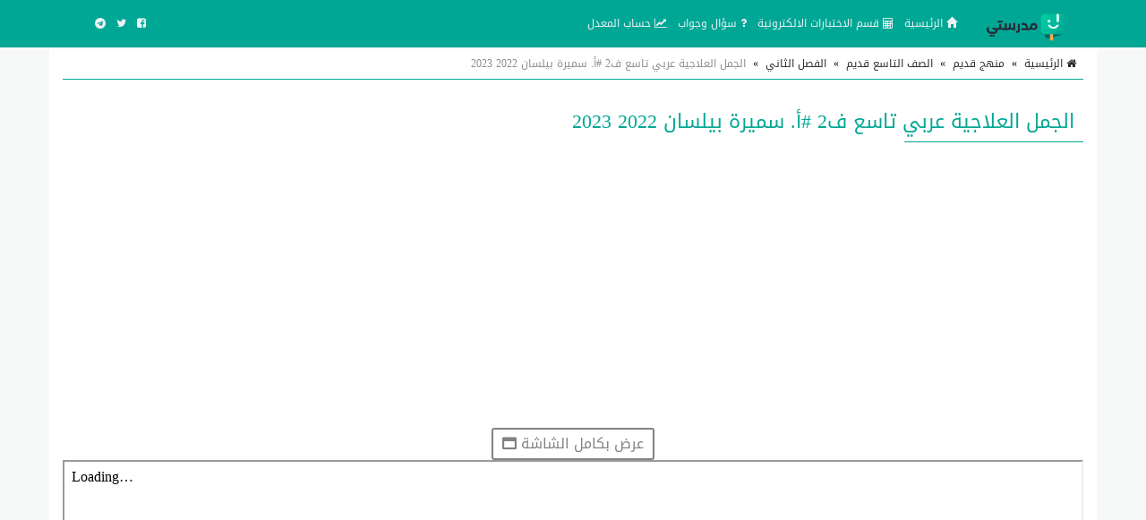

--- FILE ---
content_type: text/html; charset=utf-8
request_url: https://www.google.com/recaptcha/api2/aframe
body_size: -86
content:
<!DOCTYPE HTML><html><head><meta http-equiv="content-type" content="text/html; charset=UTF-8"></head><body><script nonce="ykaYTE9Y1_khWxecGcmbGw">/** Anti-fraud and anti-abuse applications only. See google.com/recaptcha */ try{var clients={'sodar':'https://pagead2.googlesyndication.com/pagead/sodar?'};window.addEventListener("message",function(a){try{if(a.source===window.parent){var b=JSON.parse(a.data);var c=clients[b['id']];if(c){var d=document.createElement('img');d.src=c+b['params']+'&rc='+(localStorage.getItem("rc::a")?sessionStorage.getItem("rc::b"):"");window.document.body.appendChild(d);sessionStorage.setItem("rc::e",parseInt(sessionStorage.getItem("rc::e")||0)+1);localStorage.setItem("rc::h",'1769688620795');}}}catch(b){}});window.parent.postMessage("_grecaptcha_ready", "*");}catch(b){}</script></body></html>

--- FILE ---
content_type: text/html; charset=utf-8
request_url: https://www.google.com/recaptcha/api2/anchor?ar=1&k=6LfVz8wUAAAAACHgOZYNFFrijaQICSCsT4gfWDDi&co=aHR0cHM6Ly9zY2hvb2wta3cuY29tOjQ0Mw..&hl=ar&v=N67nZn4AqZkNcbeMu4prBgzg&size=normal&anchor-ms=20000&execute-ms=30000&cb=mcl1gjpyxwqr
body_size: 49434
content:
<!DOCTYPE HTML><html dir="rtl" lang="ar"><head><meta http-equiv="Content-Type" content="text/html; charset=UTF-8">
<meta http-equiv="X-UA-Compatible" content="IE=edge">
<title>reCAPTCHA</title>
<style type="text/css">
/* cyrillic-ext */
@font-face {
  font-family: 'Roboto';
  font-style: normal;
  font-weight: 400;
  font-stretch: 100%;
  src: url(//fonts.gstatic.com/s/roboto/v48/KFO7CnqEu92Fr1ME7kSn66aGLdTylUAMa3GUBHMdazTgWw.woff2) format('woff2');
  unicode-range: U+0460-052F, U+1C80-1C8A, U+20B4, U+2DE0-2DFF, U+A640-A69F, U+FE2E-FE2F;
}
/* cyrillic */
@font-face {
  font-family: 'Roboto';
  font-style: normal;
  font-weight: 400;
  font-stretch: 100%;
  src: url(//fonts.gstatic.com/s/roboto/v48/KFO7CnqEu92Fr1ME7kSn66aGLdTylUAMa3iUBHMdazTgWw.woff2) format('woff2');
  unicode-range: U+0301, U+0400-045F, U+0490-0491, U+04B0-04B1, U+2116;
}
/* greek-ext */
@font-face {
  font-family: 'Roboto';
  font-style: normal;
  font-weight: 400;
  font-stretch: 100%;
  src: url(//fonts.gstatic.com/s/roboto/v48/KFO7CnqEu92Fr1ME7kSn66aGLdTylUAMa3CUBHMdazTgWw.woff2) format('woff2');
  unicode-range: U+1F00-1FFF;
}
/* greek */
@font-face {
  font-family: 'Roboto';
  font-style: normal;
  font-weight: 400;
  font-stretch: 100%;
  src: url(//fonts.gstatic.com/s/roboto/v48/KFO7CnqEu92Fr1ME7kSn66aGLdTylUAMa3-UBHMdazTgWw.woff2) format('woff2');
  unicode-range: U+0370-0377, U+037A-037F, U+0384-038A, U+038C, U+038E-03A1, U+03A3-03FF;
}
/* math */
@font-face {
  font-family: 'Roboto';
  font-style: normal;
  font-weight: 400;
  font-stretch: 100%;
  src: url(//fonts.gstatic.com/s/roboto/v48/KFO7CnqEu92Fr1ME7kSn66aGLdTylUAMawCUBHMdazTgWw.woff2) format('woff2');
  unicode-range: U+0302-0303, U+0305, U+0307-0308, U+0310, U+0312, U+0315, U+031A, U+0326-0327, U+032C, U+032F-0330, U+0332-0333, U+0338, U+033A, U+0346, U+034D, U+0391-03A1, U+03A3-03A9, U+03B1-03C9, U+03D1, U+03D5-03D6, U+03F0-03F1, U+03F4-03F5, U+2016-2017, U+2034-2038, U+203C, U+2040, U+2043, U+2047, U+2050, U+2057, U+205F, U+2070-2071, U+2074-208E, U+2090-209C, U+20D0-20DC, U+20E1, U+20E5-20EF, U+2100-2112, U+2114-2115, U+2117-2121, U+2123-214F, U+2190, U+2192, U+2194-21AE, U+21B0-21E5, U+21F1-21F2, U+21F4-2211, U+2213-2214, U+2216-22FF, U+2308-230B, U+2310, U+2319, U+231C-2321, U+2336-237A, U+237C, U+2395, U+239B-23B7, U+23D0, U+23DC-23E1, U+2474-2475, U+25AF, U+25B3, U+25B7, U+25BD, U+25C1, U+25CA, U+25CC, U+25FB, U+266D-266F, U+27C0-27FF, U+2900-2AFF, U+2B0E-2B11, U+2B30-2B4C, U+2BFE, U+3030, U+FF5B, U+FF5D, U+1D400-1D7FF, U+1EE00-1EEFF;
}
/* symbols */
@font-face {
  font-family: 'Roboto';
  font-style: normal;
  font-weight: 400;
  font-stretch: 100%;
  src: url(//fonts.gstatic.com/s/roboto/v48/KFO7CnqEu92Fr1ME7kSn66aGLdTylUAMaxKUBHMdazTgWw.woff2) format('woff2');
  unicode-range: U+0001-000C, U+000E-001F, U+007F-009F, U+20DD-20E0, U+20E2-20E4, U+2150-218F, U+2190, U+2192, U+2194-2199, U+21AF, U+21E6-21F0, U+21F3, U+2218-2219, U+2299, U+22C4-22C6, U+2300-243F, U+2440-244A, U+2460-24FF, U+25A0-27BF, U+2800-28FF, U+2921-2922, U+2981, U+29BF, U+29EB, U+2B00-2BFF, U+4DC0-4DFF, U+FFF9-FFFB, U+10140-1018E, U+10190-1019C, U+101A0, U+101D0-101FD, U+102E0-102FB, U+10E60-10E7E, U+1D2C0-1D2D3, U+1D2E0-1D37F, U+1F000-1F0FF, U+1F100-1F1AD, U+1F1E6-1F1FF, U+1F30D-1F30F, U+1F315, U+1F31C, U+1F31E, U+1F320-1F32C, U+1F336, U+1F378, U+1F37D, U+1F382, U+1F393-1F39F, U+1F3A7-1F3A8, U+1F3AC-1F3AF, U+1F3C2, U+1F3C4-1F3C6, U+1F3CA-1F3CE, U+1F3D4-1F3E0, U+1F3ED, U+1F3F1-1F3F3, U+1F3F5-1F3F7, U+1F408, U+1F415, U+1F41F, U+1F426, U+1F43F, U+1F441-1F442, U+1F444, U+1F446-1F449, U+1F44C-1F44E, U+1F453, U+1F46A, U+1F47D, U+1F4A3, U+1F4B0, U+1F4B3, U+1F4B9, U+1F4BB, U+1F4BF, U+1F4C8-1F4CB, U+1F4D6, U+1F4DA, U+1F4DF, U+1F4E3-1F4E6, U+1F4EA-1F4ED, U+1F4F7, U+1F4F9-1F4FB, U+1F4FD-1F4FE, U+1F503, U+1F507-1F50B, U+1F50D, U+1F512-1F513, U+1F53E-1F54A, U+1F54F-1F5FA, U+1F610, U+1F650-1F67F, U+1F687, U+1F68D, U+1F691, U+1F694, U+1F698, U+1F6AD, U+1F6B2, U+1F6B9-1F6BA, U+1F6BC, U+1F6C6-1F6CF, U+1F6D3-1F6D7, U+1F6E0-1F6EA, U+1F6F0-1F6F3, U+1F6F7-1F6FC, U+1F700-1F7FF, U+1F800-1F80B, U+1F810-1F847, U+1F850-1F859, U+1F860-1F887, U+1F890-1F8AD, U+1F8B0-1F8BB, U+1F8C0-1F8C1, U+1F900-1F90B, U+1F93B, U+1F946, U+1F984, U+1F996, U+1F9E9, U+1FA00-1FA6F, U+1FA70-1FA7C, U+1FA80-1FA89, U+1FA8F-1FAC6, U+1FACE-1FADC, U+1FADF-1FAE9, U+1FAF0-1FAF8, U+1FB00-1FBFF;
}
/* vietnamese */
@font-face {
  font-family: 'Roboto';
  font-style: normal;
  font-weight: 400;
  font-stretch: 100%;
  src: url(//fonts.gstatic.com/s/roboto/v48/KFO7CnqEu92Fr1ME7kSn66aGLdTylUAMa3OUBHMdazTgWw.woff2) format('woff2');
  unicode-range: U+0102-0103, U+0110-0111, U+0128-0129, U+0168-0169, U+01A0-01A1, U+01AF-01B0, U+0300-0301, U+0303-0304, U+0308-0309, U+0323, U+0329, U+1EA0-1EF9, U+20AB;
}
/* latin-ext */
@font-face {
  font-family: 'Roboto';
  font-style: normal;
  font-weight: 400;
  font-stretch: 100%;
  src: url(//fonts.gstatic.com/s/roboto/v48/KFO7CnqEu92Fr1ME7kSn66aGLdTylUAMa3KUBHMdazTgWw.woff2) format('woff2');
  unicode-range: U+0100-02BA, U+02BD-02C5, U+02C7-02CC, U+02CE-02D7, U+02DD-02FF, U+0304, U+0308, U+0329, U+1D00-1DBF, U+1E00-1E9F, U+1EF2-1EFF, U+2020, U+20A0-20AB, U+20AD-20C0, U+2113, U+2C60-2C7F, U+A720-A7FF;
}
/* latin */
@font-face {
  font-family: 'Roboto';
  font-style: normal;
  font-weight: 400;
  font-stretch: 100%;
  src: url(//fonts.gstatic.com/s/roboto/v48/KFO7CnqEu92Fr1ME7kSn66aGLdTylUAMa3yUBHMdazQ.woff2) format('woff2');
  unicode-range: U+0000-00FF, U+0131, U+0152-0153, U+02BB-02BC, U+02C6, U+02DA, U+02DC, U+0304, U+0308, U+0329, U+2000-206F, U+20AC, U+2122, U+2191, U+2193, U+2212, U+2215, U+FEFF, U+FFFD;
}
/* cyrillic-ext */
@font-face {
  font-family: 'Roboto';
  font-style: normal;
  font-weight: 500;
  font-stretch: 100%;
  src: url(//fonts.gstatic.com/s/roboto/v48/KFO7CnqEu92Fr1ME7kSn66aGLdTylUAMa3GUBHMdazTgWw.woff2) format('woff2');
  unicode-range: U+0460-052F, U+1C80-1C8A, U+20B4, U+2DE0-2DFF, U+A640-A69F, U+FE2E-FE2F;
}
/* cyrillic */
@font-face {
  font-family: 'Roboto';
  font-style: normal;
  font-weight: 500;
  font-stretch: 100%;
  src: url(//fonts.gstatic.com/s/roboto/v48/KFO7CnqEu92Fr1ME7kSn66aGLdTylUAMa3iUBHMdazTgWw.woff2) format('woff2');
  unicode-range: U+0301, U+0400-045F, U+0490-0491, U+04B0-04B1, U+2116;
}
/* greek-ext */
@font-face {
  font-family: 'Roboto';
  font-style: normal;
  font-weight: 500;
  font-stretch: 100%;
  src: url(//fonts.gstatic.com/s/roboto/v48/KFO7CnqEu92Fr1ME7kSn66aGLdTylUAMa3CUBHMdazTgWw.woff2) format('woff2');
  unicode-range: U+1F00-1FFF;
}
/* greek */
@font-face {
  font-family: 'Roboto';
  font-style: normal;
  font-weight: 500;
  font-stretch: 100%;
  src: url(//fonts.gstatic.com/s/roboto/v48/KFO7CnqEu92Fr1ME7kSn66aGLdTylUAMa3-UBHMdazTgWw.woff2) format('woff2');
  unicode-range: U+0370-0377, U+037A-037F, U+0384-038A, U+038C, U+038E-03A1, U+03A3-03FF;
}
/* math */
@font-face {
  font-family: 'Roboto';
  font-style: normal;
  font-weight: 500;
  font-stretch: 100%;
  src: url(//fonts.gstatic.com/s/roboto/v48/KFO7CnqEu92Fr1ME7kSn66aGLdTylUAMawCUBHMdazTgWw.woff2) format('woff2');
  unicode-range: U+0302-0303, U+0305, U+0307-0308, U+0310, U+0312, U+0315, U+031A, U+0326-0327, U+032C, U+032F-0330, U+0332-0333, U+0338, U+033A, U+0346, U+034D, U+0391-03A1, U+03A3-03A9, U+03B1-03C9, U+03D1, U+03D5-03D6, U+03F0-03F1, U+03F4-03F5, U+2016-2017, U+2034-2038, U+203C, U+2040, U+2043, U+2047, U+2050, U+2057, U+205F, U+2070-2071, U+2074-208E, U+2090-209C, U+20D0-20DC, U+20E1, U+20E5-20EF, U+2100-2112, U+2114-2115, U+2117-2121, U+2123-214F, U+2190, U+2192, U+2194-21AE, U+21B0-21E5, U+21F1-21F2, U+21F4-2211, U+2213-2214, U+2216-22FF, U+2308-230B, U+2310, U+2319, U+231C-2321, U+2336-237A, U+237C, U+2395, U+239B-23B7, U+23D0, U+23DC-23E1, U+2474-2475, U+25AF, U+25B3, U+25B7, U+25BD, U+25C1, U+25CA, U+25CC, U+25FB, U+266D-266F, U+27C0-27FF, U+2900-2AFF, U+2B0E-2B11, U+2B30-2B4C, U+2BFE, U+3030, U+FF5B, U+FF5D, U+1D400-1D7FF, U+1EE00-1EEFF;
}
/* symbols */
@font-face {
  font-family: 'Roboto';
  font-style: normal;
  font-weight: 500;
  font-stretch: 100%;
  src: url(//fonts.gstatic.com/s/roboto/v48/KFO7CnqEu92Fr1ME7kSn66aGLdTylUAMaxKUBHMdazTgWw.woff2) format('woff2');
  unicode-range: U+0001-000C, U+000E-001F, U+007F-009F, U+20DD-20E0, U+20E2-20E4, U+2150-218F, U+2190, U+2192, U+2194-2199, U+21AF, U+21E6-21F0, U+21F3, U+2218-2219, U+2299, U+22C4-22C6, U+2300-243F, U+2440-244A, U+2460-24FF, U+25A0-27BF, U+2800-28FF, U+2921-2922, U+2981, U+29BF, U+29EB, U+2B00-2BFF, U+4DC0-4DFF, U+FFF9-FFFB, U+10140-1018E, U+10190-1019C, U+101A0, U+101D0-101FD, U+102E0-102FB, U+10E60-10E7E, U+1D2C0-1D2D3, U+1D2E0-1D37F, U+1F000-1F0FF, U+1F100-1F1AD, U+1F1E6-1F1FF, U+1F30D-1F30F, U+1F315, U+1F31C, U+1F31E, U+1F320-1F32C, U+1F336, U+1F378, U+1F37D, U+1F382, U+1F393-1F39F, U+1F3A7-1F3A8, U+1F3AC-1F3AF, U+1F3C2, U+1F3C4-1F3C6, U+1F3CA-1F3CE, U+1F3D4-1F3E0, U+1F3ED, U+1F3F1-1F3F3, U+1F3F5-1F3F7, U+1F408, U+1F415, U+1F41F, U+1F426, U+1F43F, U+1F441-1F442, U+1F444, U+1F446-1F449, U+1F44C-1F44E, U+1F453, U+1F46A, U+1F47D, U+1F4A3, U+1F4B0, U+1F4B3, U+1F4B9, U+1F4BB, U+1F4BF, U+1F4C8-1F4CB, U+1F4D6, U+1F4DA, U+1F4DF, U+1F4E3-1F4E6, U+1F4EA-1F4ED, U+1F4F7, U+1F4F9-1F4FB, U+1F4FD-1F4FE, U+1F503, U+1F507-1F50B, U+1F50D, U+1F512-1F513, U+1F53E-1F54A, U+1F54F-1F5FA, U+1F610, U+1F650-1F67F, U+1F687, U+1F68D, U+1F691, U+1F694, U+1F698, U+1F6AD, U+1F6B2, U+1F6B9-1F6BA, U+1F6BC, U+1F6C6-1F6CF, U+1F6D3-1F6D7, U+1F6E0-1F6EA, U+1F6F0-1F6F3, U+1F6F7-1F6FC, U+1F700-1F7FF, U+1F800-1F80B, U+1F810-1F847, U+1F850-1F859, U+1F860-1F887, U+1F890-1F8AD, U+1F8B0-1F8BB, U+1F8C0-1F8C1, U+1F900-1F90B, U+1F93B, U+1F946, U+1F984, U+1F996, U+1F9E9, U+1FA00-1FA6F, U+1FA70-1FA7C, U+1FA80-1FA89, U+1FA8F-1FAC6, U+1FACE-1FADC, U+1FADF-1FAE9, U+1FAF0-1FAF8, U+1FB00-1FBFF;
}
/* vietnamese */
@font-face {
  font-family: 'Roboto';
  font-style: normal;
  font-weight: 500;
  font-stretch: 100%;
  src: url(//fonts.gstatic.com/s/roboto/v48/KFO7CnqEu92Fr1ME7kSn66aGLdTylUAMa3OUBHMdazTgWw.woff2) format('woff2');
  unicode-range: U+0102-0103, U+0110-0111, U+0128-0129, U+0168-0169, U+01A0-01A1, U+01AF-01B0, U+0300-0301, U+0303-0304, U+0308-0309, U+0323, U+0329, U+1EA0-1EF9, U+20AB;
}
/* latin-ext */
@font-face {
  font-family: 'Roboto';
  font-style: normal;
  font-weight: 500;
  font-stretch: 100%;
  src: url(//fonts.gstatic.com/s/roboto/v48/KFO7CnqEu92Fr1ME7kSn66aGLdTylUAMa3KUBHMdazTgWw.woff2) format('woff2');
  unicode-range: U+0100-02BA, U+02BD-02C5, U+02C7-02CC, U+02CE-02D7, U+02DD-02FF, U+0304, U+0308, U+0329, U+1D00-1DBF, U+1E00-1E9F, U+1EF2-1EFF, U+2020, U+20A0-20AB, U+20AD-20C0, U+2113, U+2C60-2C7F, U+A720-A7FF;
}
/* latin */
@font-face {
  font-family: 'Roboto';
  font-style: normal;
  font-weight: 500;
  font-stretch: 100%;
  src: url(//fonts.gstatic.com/s/roboto/v48/KFO7CnqEu92Fr1ME7kSn66aGLdTylUAMa3yUBHMdazQ.woff2) format('woff2');
  unicode-range: U+0000-00FF, U+0131, U+0152-0153, U+02BB-02BC, U+02C6, U+02DA, U+02DC, U+0304, U+0308, U+0329, U+2000-206F, U+20AC, U+2122, U+2191, U+2193, U+2212, U+2215, U+FEFF, U+FFFD;
}
/* cyrillic-ext */
@font-face {
  font-family: 'Roboto';
  font-style: normal;
  font-weight: 900;
  font-stretch: 100%;
  src: url(//fonts.gstatic.com/s/roboto/v48/KFO7CnqEu92Fr1ME7kSn66aGLdTylUAMa3GUBHMdazTgWw.woff2) format('woff2');
  unicode-range: U+0460-052F, U+1C80-1C8A, U+20B4, U+2DE0-2DFF, U+A640-A69F, U+FE2E-FE2F;
}
/* cyrillic */
@font-face {
  font-family: 'Roboto';
  font-style: normal;
  font-weight: 900;
  font-stretch: 100%;
  src: url(//fonts.gstatic.com/s/roboto/v48/KFO7CnqEu92Fr1ME7kSn66aGLdTylUAMa3iUBHMdazTgWw.woff2) format('woff2');
  unicode-range: U+0301, U+0400-045F, U+0490-0491, U+04B0-04B1, U+2116;
}
/* greek-ext */
@font-face {
  font-family: 'Roboto';
  font-style: normal;
  font-weight: 900;
  font-stretch: 100%;
  src: url(//fonts.gstatic.com/s/roboto/v48/KFO7CnqEu92Fr1ME7kSn66aGLdTylUAMa3CUBHMdazTgWw.woff2) format('woff2');
  unicode-range: U+1F00-1FFF;
}
/* greek */
@font-face {
  font-family: 'Roboto';
  font-style: normal;
  font-weight: 900;
  font-stretch: 100%;
  src: url(//fonts.gstatic.com/s/roboto/v48/KFO7CnqEu92Fr1ME7kSn66aGLdTylUAMa3-UBHMdazTgWw.woff2) format('woff2');
  unicode-range: U+0370-0377, U+037A-037F, U+0384-038A, U+038C, U+038E-03A1, U+03A3-03FF;
}
/* math */
@font-face {
  font-family: 'Roboto';
  font-style: normal;
  font-weight: 900;
  font-stretch: 100%;
  src: url(//fonts.gstatic.com/s/roboto/v48/KFO7CnqEu92Fr1ME7kSn66aGLdTylUAMawCUBHMdazTgWw.woff2) format('woff2');
  unicode-range: U+0302-0303, U+0305, U+0307-0308, U+0310, U+0312, U+0315, U+031A, U+0326-0327, U+032C, U+032F-0330, U+0332-0333, U+0338, U+033A, U+0346, U+034D, U+0391-03A1, U+03A3-03A9, U+03B1-03C9, U+03D1, U+03D5-03D6, U+03F0-03F1, U+03F4-03F5, U+2016-2017, U+2034-2038, U+203C, U+2040, U+2043, U+2047, U+2050, U+2057, U+205F, U+2070-2071, U+2074-208E, U+2090-209C, U+20D0-20DC, U+20E1, U+20E5-20EF, U+2100-2112, U+2114-2115, U+2117-2121, U+2123-214F, U+2190, U+2192, U+2194-21AE, U+21B0-21E5, U+21F1-21F2, U+21F4-2211, U+2213-2214, U+2216-22FF, U+2308-230B, U+2310, U+2319, U+231C-2321, U+2336-237A, U+237C, U+2395, U+239B-23B7, U+23D0, U+23DC-23E1, U+2474-2475, U+25AF, U+25B3, U+25B7, U+25BD, U+25C1, U+25CA, U+25CC, U+25FB, U+266D-266F, U+27C0-27FF, U+2900-2AFF, U+2B0E-2B11, U+2B30-2B4C, U+2BFE, U+3030, U+FF5B, U+FF5D, U+1D400-1D7FF, U+1EE00-1EEFF;
}
/* symbols */
@font-face {
  font-family: 'Roboto';
  font-style: normal;
  font-weight: 900;
  font-stretch: 100%;
  src: url(//fonts.gstatic.com/s/roboto/v48/KFO7CnqEu92Fr1ME7kSn66aGLdTylUAMaxKUBHMdazTgWw.woff2) format('woff2');
  unicode-range: U+0001-000C, U+000E-001F, U+007F-009F, U+20DD-20E0, U+20E2-20E4, U+2150-218F, U+2190, U+2192, U+2194-2199, U+21AF, U+21E6-21F0, U+21F3, U+2218-2219, U+2299, U+22C4-22C6, U+2300-243F, U+2440-244A, U+2460-24FF, U+25A0-27BF, U+2800-28FF, U+2921-2922, U+2981, U+29BF, U+29EB, U+2B00-2BFF, U+4DC0-4DFF, U+FFF9-FFFB, U+10140-1018E, U+10190-1019C, U+101A0, U+101D0-101FD, U+102E0-102FB, U+10E60-10E7E, U+1D2C0-1D2D3, U+1D2E0-1D37F, U+1F000-1F0FF, U+1F100-1F1AD, U+1F1E6-1F1FF, U+1F30D-1F30F, U+1F315, U+1F31C, U+1F31E, U+1F320-1F32C, U+1F336, U+1F378, U+1F37D, U+1F382, U+1F393-1F39F, U+1F3A7-1F3A8, U+1F3AC-1F3AF, U+1F3C2, U+1F3C4-1F3C6, U+1F3CA-1F3CE, U+1F3D4-1F3E0, U+1F3ED, U+1F3F1-1F3F3, U+1F3F5-1F3F7, U+1F408, U+1F415, U+1F41F, U+1F426, U+1F43F, U+1F441-1F442, U+1F444, U+1F446-1F449, U+1F44C-1F44E, U+1F453, U+1F46A, U+1F47D, U+1F4A3, U+1F4B0, U+1F4B3, U+1F4B9, U+1F4BB, U+1F4BF, U+1F4C8-1F4CB, U+1F4D6, U+1F4DA, U+1F4DF, U+1F4E3-1F4E6, U+1F4EA-1F4ED, U+1F4F7, U+1F4F9-1F4FB, U+1F4FD-1F4FE, U+1F503, U+1F507-1F50B, U+1F50D, U+1F512-1F513, U+1F53E-1F54A, U+1F54F-1F5FA, U+1F610, U+1F650-1F67F, U+1F687, U+1F68D, U+1F691, U+1F694, U+1F698, U+1F6AD, U+1F6B2, U+1F6B9-1F6BA, U+1F6BC, U+1F6C6-1F6CF, U+1F6D3-1F6D7, U+1F6E0-1F6EA, U+1F6F0-1F6F3, U+1F6F7-1F6FC, U+1F700-1F7FF, U+1F800-1F80B, U+1F810-1F847, U+1F850-1F859, U+1F860-1F887, U+1F890-1F8AD, U+1F8B0-1F8BB, U+1F8C0-1F8C1, U+1F900-1F90B, U+1F93B, U+1F946, U+1F984, U+1F996, U+1F9E9, U+1FA00-1FA6F, U+1FA70-1FA7C, U+1FA80-1FA89, U+1FA8F-1FAC6, U+1FACE-1FADC, U+1FADF-1FAE9, U+1FAF0-1FAF8, U+1FB00-1FBFF;
}
/* vietnamese */
@font-face {
  font-family: 'Roboto';
  font-style: normal;
  font-weight: 900;
  font-stretch: 100%;
  src: url(//fonts.gstatic.com/s/roboto/v48/KFO7CnqEu92Fr1ME7kSn66aGLdTylUAMa3OUBHMdazTgWw.woff2) format('woff2');
  unicode-range: U+0102-0103, U+0110-0111, U+0128-0129, U+0168-0169, U+01A0-01A1, U+01AF-01B0, U+0300-0301, U+0303-0304, U+0308-0309, U+0323, U+0329, U+1EA0-1EF9, U+20AB;
}
/* latin-ext */
@font-face {
  font-family: 'Roboto';
  font-style: normal;
  font-weight: 900;
  font-stretch: 100%;
  src: url(//fonts.gstatic.com/s/roboto/v48/KFO7CnqEu92Fr1ME7kSn66aGLdTylUAMa3KUBHMdazTgWw.woff2) format('woff2');
  unicode-range: U+0100-02BA, U+02BD-02C5, U+02C7-02CC, U+02CE-02D7, U+02DD-02FF, U+0304, U+0308, U+0329, U+1D00-1DBF, U+1E00-1E9F, U+1EF2-1EFF, U+2020, U+20A0-20AB, U+20AD-20C0, U+2113, U+2C60-2C7F, U+A720-A7FF;
}
/* latin */
@font-face {
  font-family: 'Roboto';
  font-style: normal;
  font-weight: 900;
  font-stretch: 100%;
  src: url(//fonts.gstatic.com/s/roboto/v48/KFO7CnqEu92Fr1ME7kSn66aGLdTylUAMa3yUBHMdazQ.woff2) format('woff2');
  unicode-range: U+0000-00FF, U+0131, U+0152-0153, U+02BB-02BC, U+02C6, U+02DA, U+02DC, U+0304, U+0308, U+0329, U+2000-206F, U+20AC, U+2122, U+2191, U+2193, U+2212, U+2215, U+FEFF, U+FFFD;
}

</style>
<link rel="stylesheet" type="text/css" href="https://www.gstatic.com/recaptcha/releases/N67nZn4AqZkNcbeMu4prBgzg/styles__rtl.css">
<script nonce="jy5ooCUSYAmXXvyuGXtyoQ" type="text/javascript">window['__recaptcha_api'] = 'https://www.google.com/recaptcha/api2/';</script>
<script type="text/javascript" src="https://www.gstatic.com/recaptcha/releases/N67nZn4AqZkNcbeMu4prBgzg/recaptcha__ar.js" nonce="jy5ooCUSYAmXXvyuGXtyoQ">
      
    </script></head>
<body><div id="rc-anchor-alert" class="rc-anchor-alert"></div>
<input type="hidden" id="recaptcha-token" value="[base64]">
<script type="text/javascript" nonce="jy5ooCUSYAmXXvyuGXtyoQ">
      recaptcha.anchor.Main.init("[\x22ainput\x22,[\x22bgdata\x22,\x22\x22,\[base64]/[base64]/[base64]/bmV3IHJbeF0oY1swXSk6RT09Mj9uZXcgclt4XShjWzBdLGNbMV0pOkU9PTM/bmV3IHJbeF0oY1swXSxjWzFdLGNbMl0pOkU9PTQ/[base64]/[base64]/[base64]/[base64]/[base64]/[base64]/[base64]/[base64]\x22,\[base64]\\u003d\x22,\[base64]/DvMOyenrDq29RbsKgOULDq8OyTcO5NcOdw7ZlFcOYw7XCg8O6wrfDmg1rBS7Dii8/wrRIw7AvQ8KfwpfCgsO4w4EUw6LCoAIpw6/CjsKAwp7DnH0uwqB0wpt2McKOw5jCmgrConXCoMOrd8KOw6fDh8KJTMOawofCqcOjwroWw5J/T2bDr8KNLQxuwoDCtcOjwpnDpMKIwr1JwqHDk8OywqIHw5/[base64]/Cqz4mXMKpw5TDv3t7BsOQYVAqG8ONLgsyw5zCk8KxADvDm8OWwrLDmhAGwrLDosOzw6IYw6LDp8OTMcO7Di1XwpLCqy/[base64]/Diyo4wr99wo1WwrlCwrLDgFzDv3rCj3VPw6zCmMObwpnDmWPCqsOlw7XDgEHCjRLCgyfDksOLenLDnhLDm8Ouwo/[base64]/CtsK2woNiblANAsKdcsKmwqZYw58ewpk8fMKawpNUw5l9wq8yw4jDkMOnDsOncCNMw7/Cr8KPIMOuCjjCkcOOw5/CvcKewoogR8KXwrjCoDrDgsKWw5HDg8KpRsOTwpnCkMOhEsKzwpXDj8OzaMOnwrxJDMKgwojDlMKyY8OXBcOvIwjDqXhNw5Nzw67CmcKrGcKXw6/[base64]/[base64]/DpcKCw6TCusKUNw5Iw4LDvsKXL3PCmsOhwr7Dm8Ovw4XCuMOQw6g2w73Cp8KnS8OITcO+NAPDs1PCoMKYbATCscOzwqfDrsOBFEswFXQsw6RjwoJnw7RYwrhbAmXCmk7DuxnCpk8GecO3LgoTwoEPwp3Duw/ChcOdwoZdYcK9ZAnDmzTCuMKWeUPCq1nCmSMQfMOUdV8oakPDvsOjw60swr0/BsO8w7XCiEfDr8O+w74DwozCnljDojkTYjbCiHkpfsKIHcKDDcOTXMOkH8OdYlnDlsKNF8ONw7XDr8KXHcKrw5RMCF/CrFnDtwrCqsKcw6trJGfCjBfCqXxIwr5ww5tkw7N+QGV0wrcbCMO5w7x1wpFYE3XCkMOEw5zDpcOzwo4NTTrDtCopBcOkTMOfw4Utwp/CisOjGcO0w6XDkinDkTnCrGzCumDDk8KgIVHDuD5CFVHCnsOkwoDDvMKkwqDChMOWwpvDnxgZbSJTwpLDuhZpFFUdPwVpXMOXwrTChB4Nwq3Dgj1vwrlCSsKSQ8O3woDCk8OCcijDisKWCV46wpfDssOJRQZBw49nLMO/wpLDssOwwpw0w4olw4LCmcKTRcOtGX4+EcK1wrsUw7HDrcO7RMOJwqXCq17DlsOsEcO/ccKrwqx6w5/DmB5Cw6DDqMOPw6/DtFfCg8OdSMKZXWlOPxstVSVgw4VodcKtGsOIw4HDu8OZw6HDjnDDqMKWHTfChXLChMKfwq5mKGQ/w7hJw44fw5DCtcOOw5zDj8KEZsOuI2sYw74owppSwoI5w7XDg8OFXznCmsKmRG/[base64]/DqcKLR8OYw6tZw4zDl8OWw493GXzCoMOTw5J4bMOeZGrDmcO/[base64]/aXvCkhM/Oj4Lw4NSNsK+bQkYw59hw4fDpsO4MsKqQcO+VB3DnMKpfj3CpsK3fEI2AsOaw5PDqT/[base64]/DvRHDmG0uw4HDllg2w68EwqbChkvDnixhIT7Dv8OsaFnDjXstw4/DnnjCqcO7TcO5GVxlw5bDvkzCugt8wr3CosO9BMOmJsOvwrDDjcOdeG9DFmTCh8KyHznDm8KGF8KIf8OPTGfChE1mwpHDpHzDgH/DpDtBwqzDp8Kbw43DtgRlHcO+w65wcAlFwoMKw6oiP8OAw4UFwrUrFXdhwrBHOsKmw4PDkMOzwrIwDMKPw7nCkcO8w6sLTCPCtcKYFsKrUhLCnARZwofCqAzCnzQBw4/Cj8KoVcKqOhzDmsK0woNGccOuw5HDrHM9wodFYMOQTMOMwqPDk8OmHcOZwrJkOsOtAsOrK05Zwo7DmivDomDDiSnCiV/ChztvUEECe3cow7nDksOuwpJVbMKSWMKTw7bDgXrCk8Kjwo0NQsKaOlwgw6UZw7ZbLcOYOXAmw70QTsOtYcOSejzCqH9VfcO2KkbDsgZEPcO9bcOowp5EH8O+TsOMNMOjw5wVcFERLhXCjUTCghfCsWB4MFzDv8KPwo7DscOWIjvCsj/CtcO4w5fDqG7Dv8Ovw4xjWSTCnltAcl3CtcKkan1uw5LCpsK4dG12TsKzbG/[base64]/[base64]/DkWsTCRvCigHDmsK7aQHCu8Olwpg6w7YOw5UDwodGA8K5bkcAacO6wovCrTYXw53DtMOkwpV/dsKxBMOBw55LwoHCshDCk8KCw5LChcOCwrdVw4LDj8KdbgV0w7fCscK1w64eacOMRx8Vw6knTE7Ck8OHw55ZAcO/LwsMw7/CjXA/djYrLsOrwpbDl0pew5snV8KzAMObw47DmGHCv3PDh8K6T8O7a27CksKcwojCj2oiwoxrw6s/NMKGwpo9cxPCuBUqcmQRSMKJwqPDtixEUgcIw7XCocOTW8KLwqDCvmbDuXXDt8OMwpwCGmh7w6J7EsKsAcOMwo3DmHMcRMKZwr9nbsOKwq/DjUDDkUDDmEImfcOgw5Q7wp1Ew6JSTFvCksOAZ2EhOcK0fkRxwoQjGnbCj8KHw6E5dMKQwocDwpvCncOrw5gcw5XCkhXCrcObwrN8w4zDucKYw40cw6IEBcKUZcKpHz5Qw6LCpcOjw7TDiAnDtzYUwr/DsEwRL8OaKHoQw54pwpN9TQvCoENcw6hQwp/Ci8KRwrzCiW8wDsKhw7HCv8KhFMOGK8O9w6Ygw6XCkcOOOsKWZcOvSMOFQ2HCmUp5w6jDu8Oxw53DqB7DnsOnw6V3UWnDhCwsw5F7VQTCnj7DlMKiakVzUMKCBsKFwozDvU98w7zChxfDmwzDoMOwwoY2V3/Cl8K0di5Rw7chwqYSwq7CucK/[base64]/[base64]/w5UBN8OpK2NRwpzDssOGLcKtw6fCjCMJVMKNdm0zTcKdZGbDjsKXYV7DlMKrwosbSMKYw6/DucOuAngTQx3DrH8OSMKuRB/CjMOmwp3CicO/F8Kkw7dcYMKODsKQVnc2DT7DqhNgw6Mqwr/DhsOaDMKDasOTRXRyUzDCgAsLwobCuFnDnAdcd2how6NRc8Ogw7x7BlvCksOaW8Ojb8O5AsKeZ3pGehjDmkrDvcOdSMKleMOvw6jCvRDCisKoQC0lM0bCnMO/WAkWCEsePMKZw4zDkwvCkjjDiQkrwr8iwqLDiz7ChihfXcKkw6zDvGvDm8KHFRHCpyVywpzDn8OTwodFwr43fcOPwobDlsOtBntVZQ3Cs34kwp4kw4dQA8OKwpDDscKNw7Jbw6IqBHxEaEfCj8KFDh/Dg8OBesKcXS/[base64]/[base64]/Dpj1Iw6V6woojBcOPwo/CuzLCt8KeEMO9WsKAwrnDrUrDsipfwovCvMOyw7sBwqtCwqjCtMOfRBHDh215RVDDsB/CmRHCuRFILgDCmMKmKDRWwqbChE/DisO/[base64]/DvwrCuGRhw5dYb8OdHHrDm8K+KcOODiDDuiskwq/CqVrCj8ORw47CgHscE0zCu8O3w4t1WcOUwo9/w5bCryfDgAdVw59Kw5AKwpXDiS9Sw6YyNcKmOS8YUQ3DtsOOSCXCrsObwpBswqdzw57Dr8OUwqQ0VcO7w4AAPR3DhcKow6QdwoE8V8Ogwr5fFcKNwrTCrk3DjmTCgcORwq19JEcUw50lAsK+WSIFwpsMOMKVwqTCmj1dC8KIYMKkWMK4ScO8GnTCjX/Dh8KbIMK7OkBrwoNQLjjDuMKcwp00dMK2E8KjwpbDnFzCpg3DngdbTMK0GMKXwqTDqFPDhAZRVnvDhRBmwrxUw69ywrXDs2rDqsKeNDrCjcO5wpdqJsOqwrbDtGDCjcKqwpsuwpduWcKDesOXM8OgOMOqHsO1KHjDqWPCq8OAw4rDuQ7Cqic/w6gVG1/[base64]/CsErDugjCiGTCvMKZf8OnAXc9MBJ8NsOhwpBaw5xuAMO6wq3DljE4XBhVw6TDkUQRJGvCvTEzwpDCggA0BsK4bMKrwrLDhVYWw5QZw6fCp8KHw57CiBIRw551w6xiwpjDuEZ9w5QfIiMWwq4qTMOJw6jCtFoTw6NiH8OdwpfCn8OUwrzCvCJSd2EVOB/[base64]/DncKYwo5qBEzCjzXCmWvDt1luMA3CsR7ClMK+LsOmwoQlbBQyw5cmGhHCkS1fRScSBAZxIyc/wqQNw6ppw44iJcOkD8OiV1TCqAJyHDDCvcOYwoTDlcONwp1kbsOqN2nCnVnDrmV9wopIX8OYTANiw7EMwrvDhMKhwp56JxYPw7kda0XDucKacQo/f3djQUl/FBV3wqdXwovCrRFuw50Nw48DwqYBw6QXw5w7wr4twofDrw/CgBJIw67DgnVKEAcVUmEmwq1gMXoOW3LChMOuw6DDiUPCk0nDpgvCo1ceMnl+W8OLw4PDjyFkQsO5w6V9wo7DhsOBw7piwoVeB8O8T8K1AwPDq8KEw79UN8KKw7hOwpjCmiTDhMKoPDDClVQ3bSbCi8OIQsOsw6w/w5jDgcOdw6zChcKEMsOfwoJ4w7bCo3PChcOMwpDDisK4wrJtwoR3UXULwp03L8O0NMKhwr8Vw77CscOIw64RAzHCp8O6w4zCsibDl8O9BcOzw5vDtMO+wprChcOtw5jDuBgjIG8ACcOdRQjDgj3CiF5bAW03csKBw77DssOiJ8KSw7U/EsKTKMKIwpYWwqIwSsK0w55KwqDCpUktWmUdwr7Cq2rDpsKrICjCo8KgwqBpwpjCqBvDoBk+w4gqIcKUwqV9wpQ0MyvCusKZw64PwprDoSHCmFpKFlPDhsODNCIGwokgwrNWVjrDpjnCvMKLw4YMw5fDg04Tw5YxwqRhAn/CncKiwroEwoo4wogJw6FTw5E9woU4V1wLwpnCpV7Dr8KfwpbCvVIKFcO1w6fDncKGbFwWLm/CuMKFNHTDtMOtfcKtwqTCvzclHcKnwqh6GMO6w6ICbcKjN8KKblt5wrPDqcOawrDCi18Bwr9CwpvCqQLCr8KbYQYyw7xdw50VI2rDtsK0RGDCimgQwqBiw5ghY8OMSBc/[base64]/CgMOGw6UuWMKQE2keA8OiIV/CoBDDq8OwSh0nUMKCejksw6djcnTDv3MqLWzCkcO9wqkYYWDCp3LCoWfDvA4fw4xXw4fDmMKpwq/Cj8KFw7vDknLCmsKAK07CgsOfC8KlwqcYDcOOSsORw5Aww4ICLz/DqArDl3cJcsKRDn7CuE/CuiwsKBBKw6Few5FkwpFMw5/DqnfCi8Kxw6QWIcKUDW/[base64]/[base64]/DsRrCqMKXwoh6w77DmcOaCH7CgCTDrSbDoMO0wqLDnTTDjUANw7omAsKjV8K4w6PCphnDnC7Cvh3DqggsI3kpw6oBwqvCn1o4fsOOPsOqw7JDZBYtwrAHfXbDrgfDgMO9w7jDpMKowqwJwq90w7VRaMOkwokjwrbDlMKtw5oew6/Cq8OABcKkW8OuXcOIazM7wrRDw7VmJsOcwoQnRAbDgsK/HMKXZxDCpsOhwpLDlDnCg8Kdw5Aowr4rwrQTw57Cgws6HcKeamFSXcKkw6BWJhkZwr/ChB/ChRllw7jDlm/DmFfDvG9Aw781wo7DlktwBE/[base64]/DqsOcJB3DszTDmR/[base64]/ChMOwP8Kpw6NzwofCjXReEQhVw7LCgC/DpMK7w6HCgEQmwrUXw5FIdMOKwq7Dl8OeF8KRwrhSw5Fmw7UhRXV6JEnCuhTDh0TDh8OEHsK1IRhXwq9tBsO+USxVw6bDkMK7R23CisK4GX91EsKQU8KcGkPDqG80w4tpPlzDtxgoPTLCpcK8EsOZwp/[base64]/wpPDhcOicMOCHMKyw4wGwopoIcKyFXAkw7TCkmAWw5jDsiMVwrPDoXjCpXojw5jClcO5woB3OQzDu8OLwrkwNsOeQ8Klw4AWI8KaM0grdXPDu8ONZMOQJ8O/MgNAcsOiMMKcYEFoKx3DnMOrw4NQGsOHTk4UOUROw4/CpcOFb2PDuQnDuzTDkT7CusKWwq4xacO1wobCjRDCgcOPZTLDkWlAajJFbcKOSsKkByPDvSUFw7NGK3fDlcOuw6fDkMO7PSRZw6nDvVERVgPChsOnwrbCtcOywp3DtsKHw6bCgsOIwpdxMGfDs8KaaGMcNcK/w4hEwrPChMOfwrjDjxXDr8O9wpfClcK5wr84PsKNBXnDtMK5WMKxHsOew7LDhklTwrENw4AxeMKfGTPDssKVw7nCnlDDlcOSwrbCvMOhUlQFw6TCocKzwpTDlWFXw4xBbMKuw4YKOcOZwqptwr4de25dYXDDoT8JXkMRw6s/wpHDkMKWwqfDoFFRwrlHwpIpHGh3wpXDlsKzBsO0YcOtKsKmUkJFwoF0w4HCg0DDkyDCm1MSH8OEwq5LAcOswrpUwp/[base64]/wp5QL8KHwqsTdcKqwoUew6EDUMODwr/DmnkfwrvDtWbCmcOmfWnDv8KKcsOjacKmwqvCgsKiE2ANw7zDgDt2FcK5woEIawjDjhMGw6FIGGJqw5jDnXJGwo/[base64]/CmGAMXApNw5/DtFDCvsK5NhfDj8O4a8K5dMO/MkvCjcK3wpjDhsKrAyTCr2/[base64]/wqtQecK+woBAwpTCq8Kkw6LCnsODw4rCmFfDrX7CsHDDr8KlVcKTYcKxf8O/wq/CgMOrAEDDtVpTwoF5wrBEw4fDgMKRwp1TwpbCl1kNRmQbwrUJw4zDkS3DpWR5wrbDozVMG0/DtXJYwrbCkgHDm8OlHlxjAMOjw47Cr8K4wqEeMcKYw67CijbCvxbDr147w4szaV95w4NqwqBYw4kCFsKWQSzDjsODeBfDlXHClArDpsKcbAMxwr3CuMOfTzbDvcKuX8K1wpItccOVw4krSDtfZBQqwqPCksOHXcKfw4rDvcOyJsOHw4YOB8KGDlDCiWDDrU/DmcKjw4/CpFUpwqN/O8KkMMKqJsKQMcOXfQrCnMOkwoQqcSDDkyY/w5bChhEgw4RrfCRFwrQrwoYbw4rCusOfUcKmcBgxw5gDF8KqwobCkMOAe0bCuT4jw5JjwpzDpsOvGi/DrcOyXgXDnsKkwq3CvcO6w4fCs8KbDMKUKFzDssKuD8Knwq4ZRgLDjMOPwpUuc8OqwqzDsyMjZMOIe8K4wrXCjMKUCi/CtcKyE8Kkw7PDslDCnxjDqMO1EwIQwrrDuMOMVRIWw4BOwoIkEMOkw7ZuL8KTwrPDgjHCryIWM8Kkw6PChw9Iw6PCoA4hw69Dw6g+w4J8K3rDsyDCkRTChMO3OMOsP8OgwpzCt8KBw6ZpwqvDhcKpSsOnwoJyw7FqYw0VGioywr/Ck8KiA13Dp8KwVsKxVsKBCHbDvcONw4TDrEgYLjnDksK6eMOSwqsEWy/Cr245woPDnxjDtn/DvMKQRMKTaVTDpWDCmwPDrMOpw7DCg8OxwoPDggc/wqzDhMK7LMKZw6pfWMOmQcKXw59CIsKbwpo5SsKOw5XDjmo0f0XCt8OwS2hVwql5woHCnsK7A8OKwqFVw7HDjMOGJ3MvMcK1PcOlwpvCl1TCicKKw4rCgMKsH8KcwqTCh8KESy/[base64]/bB/DpMK4AcOqP8OlwqrDu8Kmwp/Dr0rCgVZGJ8Otfj7DsMKiwrFXw5PCs8KZw7/DpFQAw4dDwq/CqUDDtTpVASFBGcOIw6TCjcOzG8KvRcO1SsKMVQ9aeTxKGcKvwo9xXSrDhcKiwrzDvF0Hw7TCoV9ld8K5VwnCisKFw4vCpcK/US98TMKGWUvDqhVxw6bDgsKUO8O8wo/Dti/DoE/DuUPDo13CrcO8w43CpsKFwoYyw73Dj0fDqcOlBSZhwqAbwrHDgMK3w77CocOfw5ZWwqPDm8O8L1DCgTzCtwx0TMOAdsOQRkdkOVXDsFcYwqQWw7fDhBUuwp9hwohvJh7CrcKKwqPDg8KTb8K9IMKJdkPCvw3CkG/[base64]/w6NDW17Cs2IEScOwwpoDwqbDtXvDuQfDj8KMwpnChXDDtMO9w6fCs8KPSGBeC8KDwp/ClMOrUzzChnfCt8KffVHCncKEfsOuwpPDr3vDtMOUw6DCogJ4w58aw7XClcO+wrjCq28IXxjDjnDDicKDCMKpICFtOzY0XsO2wqtmwqDDo1Elw5RzwrQXN0ZVw5AzPSvCn2fDhiRkwqcIw7DCjcKNQMKXACwbwqHCk8OqHwl7wr48w4t3d2XDnMObw5wMTsO4wp/DiAtdOcOgwr3DtVIMwpRsF8KfaHTCjUHCk8Ogw4sAw4zClMK/wqnCkcOgcTTDrMKpwrcLHMKXw5XDviMqw4APGyd/w49aw4fCn8OzbnRlw7sxw7DCnsK/E8K+wo8hw7cUXsKwwoocw4bDlz1xewBjw4Jkw4LDmsK4woXCi0FOwq1PwpnDrmHDsMOnwr9DSsOlTmXCuzQEL2nDoMOOCMKXw6NZWnbCuwg+VsOlw5DDv8Kcw7XClcKJw77CrcOwJkzDocKmW8KHwoLCizJACcORw6TCnMO/wqXCuGDCgsOoHCBTZsOIMMKnUTxqX8OjOCPCu8KkFRMew4EHWEtTw5zCjMOUw6zCscOEb218wpQnwp0Rw7jDoQUBwp4awrnChsOZYsKCw5PChnbCp8K3GT87esKFw7fCrGI/PCHCh13CrCkRw4rDksOGORnDvCMjPMONwq7Dq0nDrcOnw4Rzwq1CdU8qNiNjw7bCnMOUwrlNQ0rDmTPDqMO2w4TDsSXDl8OcAyjCksKVK8KtFsK8wq7DulHDo8K2w7DCqQrDq8OUw4TDusO3w5pPw6kHQ8OzbAHChcKbw4/DlFHDpMOcw6fDlw8nFMO5w5rDkg/[base64]/UXYkwpJqBcKHw78JJ8KCwqbDl8OiwpAaw77Ch8OkfsK6w7HCpsO/PcOkEcKIw4oqw4TDnGBmTlzCpjklIDDDh8K3wpPDnMOiwqbCn8OywoXCoEljw7nDg8KSw7TDsD1+c8OWYQUtXSLDshPDgEbDs8KwV8OgOic7JsO6w60IfcKNK8K1wpATHMKbwoTDo8KawqY4XkkffG4OwoXDjSoqJMKBYHnClcOIA3jCkzfClsOAw6Q+w5/DpcOmwqUOWcOew7sjw4/ClTnCscOxwqBIYcO/WEHDjcKPTF5QwolhGmXDmMKlwqvDt8OwwqoRfMKHPTl1w7QPwrdPw4bDp0o+GcKkw7jDu8Onw4DCu8KbwpzDpRoZwqXCg8OGw7wiCsKiwrtew5DDqWDCl8KXwqTCkVNsw5tCwqHCpy7CtsKlwqh4S8KmwrzDp8K8dgDClEBGwrTCvDJrdMOHw4kTR1vDjMKAWWfCrcO/[base64]/CpXRzw5dYwrTDvcK/Q0gawpvCokAwLgAMw7zDoMKMbsOCw5HCv8OLwrLDsMO/wpIswoBMDypRcMOdwojDlAo1w4bDisKLUsKZw53DnMKJwo3Ds8Kpwr7DqMKowoDCnBfDlmvCiMK4woJ1UMOowpgnEn7Dly4tJw/Dt8OnT8OJesOFw7PClCtcf8OsN2zDjsOvecOqwqJBwrtQwpNoFsK3wo5/Z8OnY2hrwrtPw5zDmxHDglkWCVrClUPDnzxVw6QzwqfClmQ6w63DgMOiwoETCXjDjlPDr8OGAVLDuMOVwpY1H8OBwrzDgBIxw5EKwqLCkcOpw7sdwphbJgrCjwg9wpB1wrjCicKGJlnCpUUjFH/CtMOVwqkkw5zCjCbDh8K0w5bCu8KWegETwqYfw504PMOzeMKRw4DCusO7w6XCscORw74FcUXCl2pKKUx5w6ZlP8OBw5xbwohiw5/Dp8OuTsO+BhTCtnXDmGTCgMOpZ2Yuw63Dt8OpCkrDlmEywozCp8KqwqPDoHcQwpg0WTHChMOnwoR+wr58woIwwpHCgzPDuMOseybCgSgAARDDisO0w6/Co8KTaFVdw5nDrMOpwqVBw4wTw5dvOTnDjUXDs8KmwoPDpcK/w5wsw7DCuGXCqglLw6DCgsKUWVxpw50fw6nCoDkgXsO7fsOHfcOMSMORwpvDtUfDj8Oww6DDnW4Wc8KDD8O5X0/DpB97W8OLC8KlwqvDlSMeRAzDpcKLwoXDv8K+wqgwLyvDhCvCpQIHO3g4wp9SI8Kuw6PDi8Kdw5/[base64]/[base64]/DnnnCqsOfw4zCgMKRc8ORwo7DizYGwpY8wo9JwqBVa8O1woBSLWheDwvDrVHCqMOXw5bDngXDnMK3PzLCsMKRw7DCkMOtw5TCrsOEwrUdwoZJwpMSZ2MPw7kLw4dTwojDtnLDs21Cewh2wprDkCp4w6jDucOMw7PDuhoMb8KXw4kCw4/CvsO3asOSJ1XCsyrCmjPCkXttwoFLw6fDlmdYfcOSKsKtK8KRwrlNF04UEyfDhcKyYVoVw57CmHTDokTDjMOUWcK3w6lzwqJawpcPw5/CiS/CpFpvaToISnfCsU3DvTnDkylrW8OtwpN0wqPDuHzCjcKxwpHDrMKpRGTCu8KZwqEIwqbCl8KFwptRb8ORfMOuwrvCo8OewqJ7w7M1JMKwwr/CrsKHBMKXw5cWDcKiwr9zWhzDo2PCtMOCYsKqNcOJw7bDjENaTMOJDMO4w7gwwoMIw5FiwoA/dcKWVFTCsGc4w4w6FFZ8KmPDl8K+w4NMNsOJwr/DhcKPw5NbZmZDLMO+w4R+w7NjeBoCSWDCmcKmFCnDscOkw7hYVSrDn8Oowo/CjDTCjB/Dq8KFGXHDjkdLLGLDqsKmwp7Ci8O0dsOQCkJwwoh8w6HCj8K3w7bDvi4vdVRMOj53w65IwooJw7IEBMKKwpA4wpUowofDhcKHEsKEM2tEQxjDvsOVw5EbIsKmwo4JcMKewpNNO8ObKMKbX8KvG8KawoLDqjjDgsKxW2A0S8KRw4Nawo/CkE9oY8Kqwr4yGz3CmQArJUcfSynCisOhw6rDkSDCtsK1wp1Cw4MswqMAFcO9wol6w50pw6/[base64]/DixDClsKMV8OawqbDsTnClcOrwooIwpwDwpNsD0nCp1Q3G8O4wpUba0zDuMKkwoB/[base64]/[base64]/GcOnw7rDqsK4w4fCkMObwqPDqCXCqcK4bcKgD8KbAsOtwpA+O8OcwoM7wq1+wrokCm3DssKQHsO8EV7Cn8KpwqPCnwwowpgac3kewrDChhXCpcKSw78kwqVHS1PCkcO9TMOwdAp3ZMOKw4rDjVHDoGLDrMKZLMK5wrpDw7LCmXsTw70uw7fCo8O/Xy4awoBmasKfIsOyGjVbwrfDiMO1XCJtwr7CgE8pw69BF8K7wpg7wqhWw4c4KMK7w78Gw6MVWCNmdsOXwpEOwoXCj1VdaU7DqRJcwoDDscOtwrU9wqnChUxhD8OvSMK5D2wowq4rwpfClsOmesOIw5cKw7w/IsKdw6AMRBhIHcKcCcK2w6bDscKtBsO2Qm3DsE1/Pg06WGJJw67DssOKM8OVZsOyw5zDtWvDnVPDgF18wqF3wrXDvnEoNzVEe8Oicj1Nw5LDiHfCs8Ksw4F6w47CgMKFw63Cj8KOwrECwq/CrRRww43CgsKCw4TCvsO3w4HDnyIJwqZSw5TDi8OFwr3DvG3CtMOYw59qGnMdNVXCs34UI0nDuAbCqQ1Ee8KUwpDDv2zCvFFvFsKnw7NVJcKCGgfCksKEwoR9NMODLzLCs8OdwoXDvMOQwoDCsxbCg3U+YRcPw5bDtMOnMsK/XE1BD8O9w6piw7LCg8OfwqPDhMKGwpnClMKUD1/Co3wqwp9xw7fDgsKtYR3DuwNPwpspw4DDmsOjw5TCgQM+wojCkzYCwqBrEUnDj8Kow4HCnMObDX1jUXdRworDk8OmfHbCpwVPw4bCqXZkwoXDssO9emrCgR3CoFfChzzCncKIGsKJwpwiFMKhZ8Obw5cQYsKMwrRgO8KKw6N4TiTDusKaXMOhw7p4wpIcEcKXwq/[base64]/CgcOWbMKZwo1gQ0PDlDfCvX5cw51pKCk8w5dbw57CoMKrI0nDrmrDuMKROQDCqHvCvsO6wq9Dw5LDtcOyJT/[base64]/AzrDnVZXwonDkUTClsKyJAvCv8KowpDDnsONwpIjw51wJB5hEiNQfMOgw4sVGFAAwoArQsKuwqLCpMOYNzjDicKsw5kaBAHCtBQTwpNgwptDbcK4wrXCuj82WsOew68dw6LDiXnCs8OhEMKnP8O3B3fDnRvCp8OIw5DDjxYyVcONw4TCocOUOVnDncO/[base64]/[base64]/CthEbaMKkw5XDi8Knwp5QwpIUcMKJWFrDp0nDssKHwpbCisKlw5YFwrTDulLCoSfCj8O8w7JObFRsRXPCmXbCtyPCrsKWwoLDkMOtPcOgdsO0wq4JD8KdwrhFw49ewp1Owr47e8O9w4LDkTjCm8KYT28yDcKgwqLDtAVCwptXa8KDRsOpfRDCrnFOIm/CnjBtw6ILfsKXN8KUw47Dj1/Coz7DtMO0f8OWwoTCm2HDtVrDqhTDugdqH8OBwqfCkilYwo8Fw4/ClHxZA3AWGQ0eworDtjjDg8OBeRPCt8OZcDR4wpoNwp1qw4VcwqPDq1w7w5fDqD3CpcOACkvCkiA7w7LCqBYiEXbCiRcMUsOrRljCsn8KwpDDnsKywoU6VWPDjG4dZsO9JcOXwq7CgC/CpV/Dj8OEUcKcw5fCkMOIw7tmPh7Dt8K9QsKww6tDLMOiw5Q5w6jCtcKrEsKqw7ENw5kqecO+XE7Cj8OVwqdRw7TCi8KtwrPDv8ObCE/[base64]/DqsKlwo4zw5XDgEZse8O+OmRtdcK9w57DkcOhIMKGOsO9T8KQw5YVF35hwo9FOWjCkwLCnsOhw6E/wr8RwqUhJ3XCoMK8eyZgwpPDlsK+wqAvwpvDssOVw45LXREgw4Q+w5/Cr8KxWsOgwrJVd8KQwr5NAsOGw5xoPz3CgHXCkyDCh8OMSsO0w7DDsT12w48fw6I+wopJw45Cw5RWwp4JwrLCiy/CjDvCnC/CgF5Qwrh/RcKowrlqL2ZmHiknwpdjwqoXw7XCn0xYNsK7a8KRbMOYw77DqF9AGMOQwoTCuMK5wpbCqMKyw4rDimR4wpMzPhfCjsKZw45GEsO0cXJwwo4FUcO2wp3CqmUMw6HCjU/DmMOWw5lHCT/DpMKkwqV+aj/DlcKOLsOKT8Ojw7cRw7IFBTjDs8OHLsOXFsOoDmDDjRccw4LCqsOWM1PCtnnCtjAYw5DCtBNCIsOgBsKIwprCgHh0wojDpE3DtmDCoF/Dq3DCrwbCnMKVwps7BMKOYGrCqy7ClcOSd8OrfkTDpWzChHPDkgTCoMOhehBzwrsGw5PDmcKXwrfDiTzCq8Kmw4nCt8KkJC/Cvy7CvMOmLMKjK8OuW8KWZMOJw4LDtcOFwpdrdEbClw/Cr8OfCMKiw7rCpMOMN3EPfcOgw4NocwkEwqFoOgDDm8O8P8OKwplIdsKiw6wIwo3Dk8KRw7nDjsOSwr3ChcKJS0HCrS4gwrLDrxzCt33CoMK/[base64]/CtF/Dn8K5w69sw7TDscK8A8KfFSvCrcOkMF7DisOCw7XCtsOQwq1Ew7vDgcKhEcKrF8KYYyXCnsObL8Ojw4kaWiodw5vDlsO5f3gZJsKAw7kBwprCvcOSGsOVw4MOw7AbSlpNw7x3w7BlKCpgw5kswpXDg8KjwoHChcK9V23DjGLDi8OWw7k3wpdlwqQSw4sZw7x/wr7Ds8O6a8KtbcOsa28IwpHDnsK/w77CpsOpwpQgw4LCusKmTmYbPMKJD8O9MXEYwrTCicO/CsO5WDNLw7LCgz3DoE0DDMOzTRUXw4PCocOaw5nCm1xYwp8JwoXDhF/[base64]/wqA/wofCqWh5HcKlw6R5ccK/w43CtcO1wqLDq1xOwqYzw4wOw6pMZxzDnzcyOsKuwp7DrAvDlT1JAFPCr8OXJcOFw5nDrS7CtVFuwp4PwofCug7Drx/Cv8O6EsOywro7JmzCv8OHO8KiSMKpccOdA8O0MMKxw43CikAyw69wY1cLwp1Uwro+a1pgJsKVLcOMw6zDg8OvH2rCr2tCbgLClRDDtHTDvcKfcsKOf3/DsTheR8K/wp/CmMKnw5A2CFVCwpsEcRnCh2hawqhZw6ojwofCvGTDpsO0wo3DigPCv3RKw5fDl8K7fcOML2bDosKgw7k6wrHCgjABS8KtEMKwwpI+w6MnwrhuX8K8U2ZLwqPDucOmw4fCkUrDqcK7wrkiw543XmYYwoI+Ny9qR8Kcw5vDvATCp8OQIMOUwph1woTDuABiwp/Dk8KOwoFoDMKLRcKpwoEww5fDqcKXWsO/[base64]/GE4jw48zw6IawqA1wrdDEMKGYMKMbsOdwqMOw5U7wrfDlSVew517w6vClA7CmGkZdAU9w45RLMOPwpTCuMOmwp3DmsOnwrY/woZRwpFpw6E1w6TCtnbCpMKLAMOhb1lxVcKdw5NCG8OmKCFbbMOTMVvCqBNawr1dE8K4MkLDoiHCpMKZRcODw6LDtn7DhCTDohxBGMOaw6TCpll2aF3Dg8KvE8KCwqUXwrZnw7/CjMOUTWkXFVdVN8KIe8ObKMOyUMOvUjRpBzFywqIWPsKEPsKCbMO/wqbDksOkw6ciwpjCsA8ew50Zw4DCicKEZMOUGVkZw5vDpjwBU3duWBMww6FIR8OTw6/DvGTDkl/CmRsELMOLPsKJw7TDksKxQ03DpMK8Z1bDr8O5C8OPPQAwNsOQwpHCsMKgwrrConbDkMOZCMK5w4HDvsKsQ8KnJ8Kow41+SXE+w6TCnl3DocOvG1DDq3jCnkwXw47Dhx1ODMKFwr/DqUXChA0hw6Mcwq7Cr2nCnBrDh3bDncKTFMORw5FQSMOSEnrDnsOew6jDnHUWPMOowpjDh3HCiFdIZcOEZ3jDj8OKQQDCtm/DpMKAIsK5wogkD37CvWXCo2kYw5LDugbDjsOGwpoeM25wWRtJKRoFNcOkw5V7IWjDh8KUw5LDpsOSw7bDnnrCv8Ocw7/[base64]/CmVZPw54bCMKGKwkuYlUBU8KUwpjDq8O5worDicOXw69Kw4dsTgDCp8KFSUjDjBJ7wo84a8KfwqbCgsKmw5/DgMOqw6wzwpsdw7/Dq8KbLsKCwqXDtVZGRW/[base64]/woLClAodwqlqw5nDjEbDuT7Cm8OAw7PCimBbZXZZwrR+ABrCu0fCpWhjewxqCcKtecKlwpTCj142Lk7CosKrw5/[base64]/wpEAw47DpcOyPxphIsOGC0hsUsO7C33DoAIzw4DCrXFRwp7Cmh3CiDQdwrYvwpXDvsOAwqHCvyEGWcO3ccKUQyN2QBnDoBfClsKPw4vDuxVFw5TDisOjE8OdasODYcKMwp/CuUzDrsKYw6k+w4lJwpfCkCvDvWBtN8Kzw7HCo8KKw5Elb8OnwqfCvMOTNgrCsxzDtiHDlwsPd2zDuMOFwoFdG2HDmkxuNEM9wp5ow7PCihReRcOYw49/V8KtYAUNw7wDacKXwr4LwrBVYmtBTcKuwoBteQTDlsKXF8OQw4UtBMObwqklXEzDh3zCvwLDuiHDvXJ4w4dyWsOfwpFnw4oJaRjCiMONGsOPw4HCinPCjzYjw4LCt2XDonzDucOIw6TClGkydU7CqsOWwptVw4hkJsKzaFLCjcKCwrLDtxIMHX/CgcOnw6t1EVLCsMOXwqBcw6rDv8Oxf2JwdMK8w455woPDg8OlBMKRw7vCocOJw7NnWTtGwp3Cjg7CosK4wq/CrcKHJcOMwo3Ckippw7jChyIGw53CuWszwogDwpnChVomwoFkw4jCsMOGJiTDqR/[base64]/DgMOjwoZ9c8OMHsOzw7LCqkjCo8KHb8OVw5U8wqIcIFQZw4ttw7Y4P8OWOcObdFc4wobDksO1w5XDiMKTDsOrwqbDk8OYWsKfLmbDkg/Dvi7CjWjDiMOjwp7DlMO7w6PCiARuHTInUMK3w6vCtiFQwosKRyHDojfDm8Oywq/[base64]/DjsKVw4DDm8KywqsIwozDmMOabgAdworCjEnCmMKrwqUgDcKAwonDo8K2MhjDi8KnUjbCqyQ6wrvDhAgDw41kwpovw54Aw5rDmMOXM8K3w7NeQAw6QsOew4ROw4s+RyBlMCrDinTCgnF2w4/DowF1GV8cw4hNw7DDkMOhJcK8w7jCl8KTWMOeGcOlwpcCw57CpGcDwoZSwqRtTcOSw5LCu8K9QVzCosOWwqJ+MsOmw6bDlsKSFsORwoR8bRTDo0s+w7/CoxHDucOaZcOlHR5Vw6HCpWcTwqx7bsKANEnDjsO8w5N+woXCj8KSCcOkw60xacKEBcO1wqQXw4BawrrCqcOlwqB8w4/CpcKUwrzDmMKLGsOow7IDZHl3ZcK5YGjCplLCmTPDgsKSeUwNwr1lw7hSwqnDlhlJw5TCqsKuwpAvGMOvwpPDhBsnwrh5VGTCnmApw6RkLkx8CCPDjjFlBhlDw6sXwrZrwqTDkcKkwqrDo2bDmmhQw6/Cr0RtWxLClMOOfUVGw7NKajTCkMOBw5nDrH/[base64]/[base64]/CjAQ8w7YcaSMYw4DCum1zPUEjw5LDn3A5RFLDp8OeeUXDtMO0wq1Lw6YQW8KmXi1WPcO4Mwcgw6kjwrlxwr3Dl8O2w4EmNwQFwqc6b8KQw4LDhm1/TD9hw7AYEX7Dq8Kxw55Cw7cZwoPDmcOtw78fw44ewr/DpMK2wqLCr1fDi8O4bQ1vXUZrw5UDwrEscsKQw73DjGRfPhbDuMOWwqFDwrVzMcK2w5U1dUbCkx5cwoAtwojCvCDDmyUVw4TDr27DgQ7CqcOFw7MvGABGw5FFKMKEWcK5wrDCrxvCuwTCsQDDkMOxw5/DpsKUZ8ONUcOyw6QxwpQZDmFKZcOcIcOvwpUQJFNMMFoDZsKpcV1lUEjDs8KUwpwswr4MCjHDgMO3YcKdKMKew6TDjcK7Figsw4TCuw1wwrl3C8OCcsKfwprCql/CoMOsUcKCwoRcay/Dl8OZw6pDw5MCw7zCvsOSTsK7RG9NZcKjw4XDp8OmwrA/KcOOw6XCssO0YXRKNsK7w6UIw6MTU8OCwokywpAEAsOBw49ew5BnK8Obw7ptwofDsjfDtUvCtsKxwrIKwrrDjBXDqVRyfMOqw7JvwpjCk8K6w4TCo0LDjMKLw4RCRBTDg8Kdw7vCng/DmMO6wrbDp0XCgMKoJcOFeXYTQ13DiRDCssKYe8KJOcKfY2pkTyA/w5cQw6bCrcOUMMOsFsKLw6d8byF7wpJ/LBLDiBt3ckHCoifDmsO6woPCr8KqwoZVLkfCjsKrwrDDgzo6w7g+HMKIw4DDtR/DjAsfJsORw6QsYVwuCMKrDcKTD23ChS/[base64]/DknbDl8Kqw77DulI0UsKzYMO+bV9NTMOGwqchw4IWTXTDj8OLSCFxIcK4wqLDgBNvw65tAX4/dRTCvH/ChcKmw4nDqsOJQAnDjMKyw6HDqMKyFAt+MlvCl8OKaUXCgjUJwp9/w5VfM2/DtMKdw7BqMnw4XMKpw4dPDcKww4opLGZmXRXDm10aBcOqwqk/[base64]/bk0QP8OCwp4hQsO8wpIrT8Okw4M/w4/DmQ\\u003d\\u003d\x22],null,[\x22conf\x22,null,\x226LfVz8wUAAAAACHgOZYNFFrijaQICSCsT4gfWDDi\x22,0,null,null,null,1,[21,125,63,73,95,87,41,43,42,83,102,105,109,121],[7059694,776],0,null,null,null,null,0,null,0,null,700,1,null,0,\[base64]/76lBhnEnQkZnOKMAhnM8xEZ\x22,0,0,null,null,1,null,0,0,null,null,null,0],\x22https://school-kw.com:443\x22,null,[1,1,1],null,null,null,0,3600,[\x22https://www.google.com/intl/ar/policies/privacy/\x22,\x22https://www.google.com/intl/ar/policies/terms/\x22],\x22TFh826NsHJPtEOXU4Tn+yndfu1nac4pfiX8fR037yv8\\u003d\x22,0,0,null,1,1769692221118,0,0,[198],null,[228,162,170,150,78],\x22RC-F0kjIv7daUsVlA\x22,null,null,null,null,null,\x220dAFcWeA7bA61a9MnWXOpCrBKppzk-KytWFMGhnAjlT3XtY2tdWNeY7g9TvU7Ul9B-v1z8RBSO1myNuwwZBE9J-_MSiQw5bvpbTg\x22,1769775021215]");
    </script></body></html>